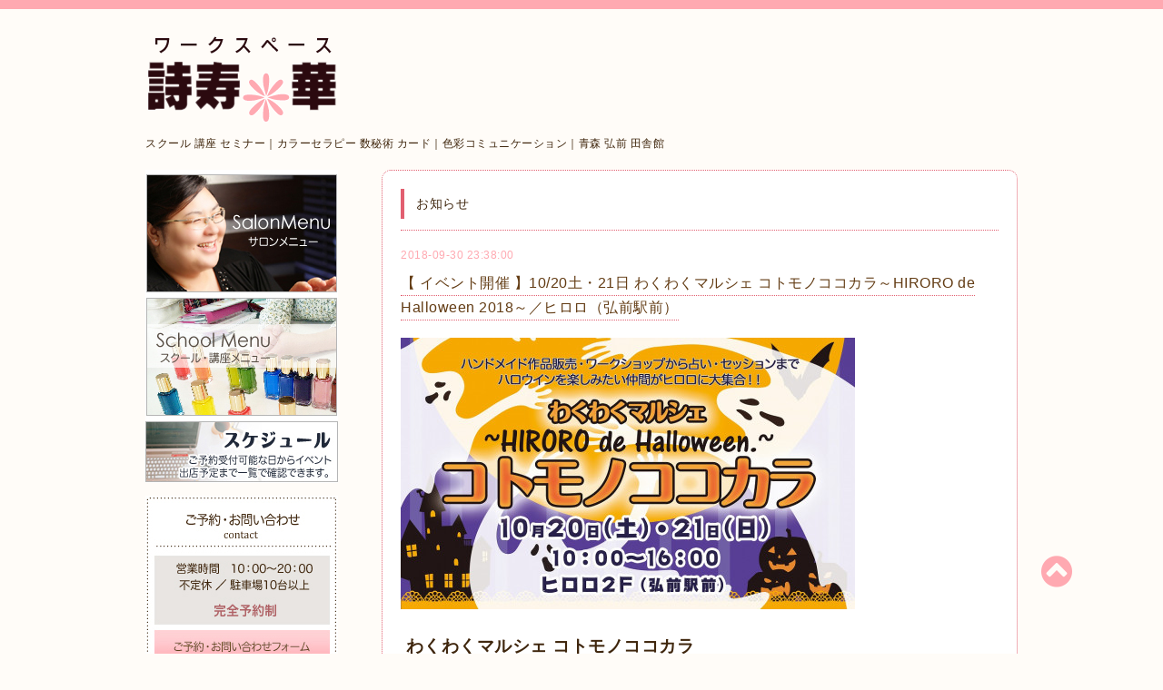

--- FILE ---
content_type: text/html; charset=utf-8
request_url: http://www.shizu-ka.net/info/2018-09
body_size: 15037
content:
<!DOCTYPE html PUBLIC "-//W3C//DTD XHTML 1.0 Transitional//EN" "http://www.w3.org/TR/xhtml1/DTD/xhtml1-transitional.dtd">
<html xmlns="http://www.w3.org/1999/xhtml" xml:lang="ja" lang="ja">

<head>
  <meta http-equiv="content-type" content="text/html; charset=utf-8" />
  <title>お知らせ &gt; 2018-09 - 色と暮らす豊かな毎日／ワークスペース詩寿華</title>
  <meta name="viewport" content="width=device-width, initial-scale=1, maximum-scale=1, user-scalable=yes" />
  <meta name="keywords" content="カラーセラピー,数秘術,青森市,弘前市,青森県,田舎館村,占い,パステルアート,オーラソーマ,TCカラーセラピー,スクール,傾聴,コミュニケーション,講師" />
  <meta name="description" content="お知らせ &gt; 2018-09 | スクール 講座 セミナー｜カラーセラピー 数秘術 カード｜色彩コミュニケーション｜青森 弘前 田舎館" />
  <meta property="og:title" content="色と暮らす豊かな毎日／ワークスペース詩寿華" />
  <meta property="og:image" content="https://cdn.goope.jp/19216/180202104440fjwm.png" />
  <meta property="og:site_name" content="色と暮らす豊かな毎日／ワークスペース詩寿華" />
  <meta http-equiv="content-style-type" content="text/css" />
  <meta http-equiv="content-script-type" content="text/javascript" />
  
  <link rel="alternate" type="application/rss+xml" title="色と暮らす豊かな毎日／ワークスペース詩寿華 / RSS" href="/feed.rss" />
  <link rel="stylesheet" type="text/css" href="/css/font-awesome/css/font-awesome.min.css" />
  <link rel="stylesheet" type="text/css" href="/style.css?643745-1644488628" />

  <script type="text/javascript" src="/assets/jquery/jquery-1.9.1.min.js"></script>
</head>
<body id="info">

<div id="wrapper">
  <div class="top_line"></div>

<div id="wrapper_inner">


  <!-- ヘッダー部分ここから // -->
  <div id="header" class="clearfix">
    <div class="site_title">
      <h1 class="site_logo fade">
        <a href="http://www.shizu-ka.net">
          <img src='//cdn.goope.jp/19216/180202104440fjwm.png' alt='色と暮らす豊かな毎日／ワークスペース詩寿華' />
        </a>
      </h1>
      <div class="site_description site_description_mobile">
        スクール 講座 セミナー｜カラーセラピー 数秘術 カード｜色彩コミュニケーション｜青森 弘前 田舎館
      </div>
    </div>

    <div class="tel_area clearfix">
      <div class="shop_title">
        <div class="tel_number shop_tel">
          <i class="fa fa-phone"></i> 080-6042-1138
        </div>
      </div>
    </div>
  </div>
  <!-- // ヘッダー部分ここまで -->

  <!-- コンテンツ部分ここから // -->
  <div id="contents" class="clearfix">

    <!-- // スマホナビゲーション部分ここから -->
    <script>
      $(function(){
        $(".accordion p").on("click", function() {
            $(this).next().slideToggle();
        });
      });
    </script>
    <ul class="accordion">
      <li class="navi_sp_li">
        <p class="navi_menu color_white">
          メニュー <i class="fa fa-chevron-down color_white"></i>
        </p>
        <ul class="navi_sp">
          
            <li class="font_14 border_bottom_navi clearfix">
              <a href="/"  class="footer_navi_top">
                <p class="navi_title">
                  トップページ
                </p>
                <p class="navi_chevron">
                  <i class="fa fa-chevron-right sp_navi_icon sub_color font_14"></i>
                </p>
              </a>
            </li>
          
            <li class="font_14 border_bottom_navi clearfix">
              <a href="/about"  class="footer_navi_about">
                <p class="navi_title">
                  サロン情報
                </p>
                <p class="navi_chevron">
                  <i class="fa fa-chevron-right sp_navi_icon sub_color font_14"></i>
                </p>
              </a>
            </li>
          
            <li class="font_14 border_bottom_navi clearfix">
              <a href="/staff"  class="footer_navi_staff">
                <p class="navi_title">
                  プロフィール
                </p>
                <p class="navi_chevron">
                  <i class="fa fa-chevron-right sp_navi_icon sub_color font_14"></i>
                </p>
              </a>
            </li>
          
            <li class="font_14 border_bottom_navi clearfix">
              <a href="/info"  class="footer_navi_info active">
                <p class="navi_title">
                  お知らせ
                </p>
                <p class="navi_chevron">
                  <i class="fa fa-chevron-right sp_navi_icon sub_color font_14"></i>
                </p>
              </a>
            </li>
          
            <li class="font_14 border_bottom_navi clearfix">
              <a href="/menu"  class="footer_navi_menu">
                <p class="navi_title">
                  セッションメニュー
                </p>
                <p class="navi_chevron">
                  <i class="fa fa-chevron-right sp_navi_icon sub_color font_14"></i>
                </p>
              </a>
            </li>
          
            <li class="font_14 border_bottom_navi clearfix">
              <a href="/free/school"  class="footer_navi_free free_153758">
                <p class="navi_title">
                  スクール・講座
                </p>
                <p class="navi_chevron">
                  <i class="fa fa-chevron-right sp_navi_icon sub_color font_14"></i>
                </p>
              </a>
            </li>
          
            <li class="font_14 border_bottom_navi clearfix">
              <a href="/free/schedule"  class="footer_navi_free free_153756">
                <p class="navi_title">
                  スケジュール
                </p>
                <p class="navi_chevron">
                  <i class="fa fa-chevron-right sp_navi_icon sub_color font_14"></i>
                </p>
              </a>
            </li>
          
            <li class="font_14 border_bottom_navi clearfix">
              <a href="/free/reserve-session"  class="footer_navi_free free_355494">
                <p class="navi_title">
                  ご予約方法 - セッション
                </p>
                <p class="navi_chevron">
                  <i class="fa fa-chevron-right sp_navi_icon sub_color font_14"></i>
                </p>
              </a>
            </li>
          
            <li class="font_14 border_bottom_navi clearfix">
              <a href="/free/map"  class="footer_navi_free free_41154">
                <p class="navi_title">
                  アクセス
                </p>
                <p class="navi_chevron">
                  <i class="fa fa-chevron-right sp_navi_icon sub_color font_14"></i>
                </p>
              </a>
            </li>
          
            <li class="font_14 border_bottom_navi clearfix">
              <a href="/contact"  class="footer_navi_contact">
                <p class="navi_title">
                  ご予約・お問合せ
                </p>
                <p class="navi_chevron">
                  <i class="fa fa-chevron-right sp_navi_icon sub_color font_14"></i>
                </p>
              </a>
            </li>
          
            <li class="font_14 border_bottom_navi clearfix">
              <a href="/free/cancelpolicy"  class="footer_navi_free free_355450">
                <p class="navi_title">
                  キャンセルポリシー
                </p>
                <p class="navi_chevron">
                  <i class="fa fa-chevron-right sp_navi_icon sub_color font_14"></i>
                </p>
              </a>
            </li>
          
            <li class="font_14 border_bottom_navi clearfix">
              <a href="/free/firststep-suhi"  class="footer_navi_free free_392625">
                <p class="navi_title">
                  はじめの一歩～数秘術
                </p>
                <p class="navi_chevron">
                  <i class="fa fa-chevron-right sp_navi_icon sub_color font_14"></i>
                </p>
              </a>
            </li>
          
            <li class="font_14 border_bottom_navi clearfix">
              <a href="/free/ctncourse"  class="footer_navi_free free_394244">
                <p class="navi_title">
                  セルフカラーセラピーノート講座
                </p>
                <p class="navi_chevron">
                  <i class="fa fa-chevron-right sp_navi_icon sub_color font_14"></i>
                </p>
              </a>
            </li>
          
            <li class="font_14 border_bottom_navi clearfix">
              <a href="/diary"  class="footer_navi_diary">
                <p class="navi_title">
                  ブログ
                </p>
                <p class="navi_chevron">
                  <i class="fa fa-chevron-right sp_navi_icon sub_color font_14"></i>
                </p>
              </a>
            </li>
          
        </ul>
      </li>
    </ul>
    <!-- // スマホナビゲーション部分ここまで -->

    <!-- メイン部分ここから -->
    <div id="main">

      


      
      <!----------------------------------------------

        ページ：インフォメーション

      ---------------------------------------------->

      <div class="info_area contents_box">
        <h2 class="page_title main_headline">
          お知らせ
        </h2>
        <p class="headline_border"></p>
        <div class="autopagerize_page_element">
          
          <div class="info mar_btm_30">
            <p class="info_date sub_color pad_btm_10">
              2018-09-30 23:38:00
            </p>
            <h4 class="info_title pad_btm_20">
              <span class="info_title_span border_bottom">
                <a href="/info/2254976" class="info_title_a">
                  【 イベント開催 】10/20土・21日 わくわくマルシェ コトモノココカラ～HIRORO de Halloween 2018～／ヒロロ（弘前駅前）
                </a>
              </span>
            </h4>
              <div class="info_text mar_btm_20">
                <p class="info_body">
                  <p><img alt="pt01-03.jpg" src="https://cdn.goope.jp/19216/181004212146-5bb605da799d1_l.jpg" /></p>
<p>&nbsp;</p>
<p>&nbsp;</p>
<p><strong><span style="font-size: 14pt;">&nbsp;わくわくマルシェ コトモノココカラ<br /><strong><span style="font-size: 14pt;">～HIRORO de Halloween 2018～</span></strong></span></strong></p>
<p><strong><span style="font-size: 14pt;"><strong><span style="font-size: 14pt;">&nbsp;</span></strong></span></strong></p>
<p>■ 10/20土・21日　10時～16時</p>
<p>■ ヒロロ2F 段ボール迷路隣（弘前駅前）</p>
<p>&nbsp;</p>
<p>クラフト作品販売・ワークショップから占い・セラピーまで<br />各日約20ブース集合！！</p>
<p>一緒にハロウィンを楽しみませんか？</p>
<p>&nbsp;</p>
<p><span style="font-size: 14pt;"><strong>出店者情報 -----</strong></span></p>
<p>&nbsp;</p>
<p><span style="color: #ff6600; font-size: 12pt;"><strong>■ Everyday Gift<span style="color: #000080;">　（20・21出店）</span></strong></span></p>
<p>フェルト・刺繍雑貨小物の販売</p>
<p><img alt="Everyday Gift01.jpg" src="https://cdn.goope.jp/19216/181004211954-5bb6056a563fb_m.jpg" /></p>
<p>&nbsp;</p>
<p>&nbsp;</p>
<p><span style="color: #ff6600;"><span style="font-size: 12pt;"><strong>■ leather hearts</strong><span style="color: #000080;"><strong>　（20・21出店）</strong></span></span></span></p>
<p>革製品販売・ワークショップ <br />ハロウィン仕様のキーホルダー製作ワークショップ他　金額500円から　時間は約15分</p>
<p>&nbsp;<img alt="leather hearts02.jpg" src="https://cdn.goope.jp/19216/181004211957-5bb6056d1312e_m.jpg" />&nbsp;<img alt="leather hearts01.jpg" src="https://cdn.goope.jp/19216/181004211956-5bb6056c5b981_m.jpg" /></p>
<p>&nbsp;</p>
<p>&nbsp;</p>
<p><span style="color: #ff6600;"><span style="font-size: 12pt;"><strong>■ Serendipity Art Works</strong><span style="color: #000080;"><strong>　（20・21出店）</strong></span></span></span></p>
<p>販売 ： 七宝焼きアクセサリー<br />ワークショップ ： カラフル手作り石鹸体験 金額；500~1000円（材料によります）<br />所要時間 ： 10~30分（作るものによります）</p>
<p><img alt="Serendipity Art ｗorks01.jpg" src="https://cdn.goope.jp/19216/181004212055-5bb605a73ce3c_m.jpg" /></p>
<p>&nbsp;</p>
<p>&nbsp;</p>
<p><span style="color: #ff6600;"><span style="font-size: 12pt;"><strong>■ tarot 猫目屋</strong><span style="color: #000080;"><strong>　（20・21出店）</strong></span></span></span></p>
<p>タロット占い　料金10分 1000円　30分 2000円</p>
<p><img alt="tarot 猫目01.jpg" src="https://cdn.goope.jp/19216/181004212059-5bb605ab5add3_m.jpg" /></p>
<p>&nbsp;</p>
<p>&nbsp;</p>
<p><span style="color: #ff6600;"><span style="font-size: 12pt;"><strong>■ 卯月苺飴</strong><span style="color: #000080;"><strong>　（20・21出店）</strong></span></span></span></p>
<p>和風レジンアクセサリー・季節限定アクセサリー</p>
<p><img alt="苺飴さん.jpg" src="https://cdn.goope.jp/19216/180906082132-5b9064fc8d8ef_m.jpg" /></p>
<p>&nbsp;</p>
<p>&nbsp;</p>
<p><span style="color: #ff6600;"><span style="font-size: 12pt;"><strong>■ こはる日和『ほんわか和み庵』</strong><span style="color: #000080;"><strong>　（20・21出店）</strong></span></span></span></p>
<p>大人だから楽しく自分らしく倖せに生きよう♪大人が元気なら♪子どもも元気♪自分流の『生きるカタチ』を知って人間関係も子育ても楽しくラクに♪あなたの笑顔人生応援します♪<br />☆販売<br />・和みカード完全オーダー10分500円から、メッセージカード、名前入りお礼お祝いカード200円からなど<br />・こぎん和小物他<br />☆ワークショップ<br />楽しく自分らしく倖せになる保けん室相談20分1,000円から<br />《必要に応じて、個性心理學、森の中など活用します》<br />・綿棒多面体☆作成15分500円から<br />・アロマタッチハンド（マッサージより少し弱め）15分500円、オイル付き1,000円</p>
<p><img alt="こはる日和ほんわか和み庵』01.jpg" src="https://cdn.goope.jp/19216/181004212106-5bb605b28cfdf_m.jpg" /></p>
<p>&nbsp;</p>
<p>&nbsp;</p>
<p><span style="color: #ff6600;"><span style="font-size: 12pt;"><strong>■ 食品雑貨屋 ぽんじ</strong><span style="color: #000080;"><strong>　（20・21出店）</strong></span></span></span></p>
<p>食品モチーフのアクセサリー、雑貨</p>
<p><img alt="ぽんじ02.jpg" src="https://cdn.goope.jp/19216/181004212104-5bb605b0b5e03_m.jpg" />&nbsp;<img alt="ぽんじ01.jpg" src="https://cdn.goope.jp/19216/181004212103-5bb605afe1f0e_m.jpg" /></p>
<p>&nbsp;</p>
<p><br /><span style="color: #ff6600;"><span style="font-size: 12pt;"><strong>■ スイーツデコ水城佐菜</strong><span style="color: #000080;"><strong>　（20・21出店）</strong></span></span></span></p>
<p>販売 スイーツデコ・さきおり・ビーズ等</p>
<p><img alt="スイーツデコ水城佐菜03.jpg" src="https://cdn.goope.jp/19216/181004212115-5bb605bb34358_m.jpg" />&nbsp;<img alt="スイーツデコ水城佐菜02.jpg" src="https://cdn.goope.jp/19216/181004212114-5bb605ba743f5_m.jpg" />　<img alt="スイーツデコ水城佐菜01.jpg" src="https://cdn.goope.jp/19216/181004212100-5bb605ac5fc7c_m.jpg" /></p>
<p>&nbsp;</p>
<p><br /><span style="color: #ff6600;"><span style="font-size: 12pt;"><strong>■ なのまっこ</strong><span style="color: #000080;"><strong>　（20・21出店）</strong></span></span></span></p>
<p>販売：プラバン、レジン、巻き玉など各種アクセサリー</p>
<p><img alt="なのまっこ01.jpg" src="https://cdn.goope.jp/19216/181004212116-5bb605bc4626f_m.jpg" /></p>
<p>&nbsp;</p>
<p><br /><span style="color: #ff6600;"><span style="font-size: 12pt;"><strong>■ ねんどのお花やさんHi*iROひいろ</strong><span style="color: #000080;"><strong>　（20・21出店）</strong></span></span></span></p>
<p>販売 ねんどのお花とハンドメイド雑貨<br />WS <br />Ａ.パンプキンモンブランのカードスタンド&nbsp; 800円&nbsp; 所要時間３０分<br />B.ハロウィンイロイロマグネット 300円 所要時間１５分<br />C．ジャックオーランタンのやじろべえ&nbsp; 500円 所要時間 20分</p>
<p><img alt="ねんどのお花やさん01.jpg" src="https://cdn.goope.jp/19216/181004212113-5bb605b9b6929_m.jpg" />&nbsp;<img alt="ねんどのお花やさん02.jpg" src="https://cdn.goope.jp/19216/181004212103-5bb605af20252_m.jpg" /></p>
<p>&nbsp;</p>
<p><br /><span style="color: #ff6600;"><span style="font-size: 12pt;"><strong>■ 和風雑貨 華日和</strong><span style="color: #000080;"><strong>　（20・21出店）</strong></span></span></span></p>
<p>【販売】レジン、つまみ細工、ビーズアクセサリー、ペーパークラフト<br />【体験】万華鏡作り 500円<br />ヘアアクセサリー（ヘアアクリップ 300円、リボンのヘアゴム 500円）</p>
<p><img alt="和風雑貨 華日和01.jpg" src="https://cdn.goope.jp/19216/181004211947-5bb60563c27cb_m.jpg" /></p>
<p><br /><span style="color: #ff6600;"><span style="font-size: 12pt;"><strong>■ ワークスペース詩寿華</strong><span style="color: #000080;"><strong>　（20・21出店）</strong></span></span></span></p>
<p>【体験】パステルアートを描こう！ 初級700円（ハガキサイズ）・中級900円（ハガキサイズ）・上級1200円（2Lサイズ）<br />◎ 初級向けお見本体験 ? ハガキサイズに描いていただきます　20分程度　700円（額付）<br />◎ 中級向けお見本体験 ? ハガキサイズに描いていただきます　30分程度　900円（額付）<br />◎上級向けお見本体験 ? 2Lサイズに描いていただきます　50分程度　1200円（額付）</p>
<p><img alt="BeautyPlus_20180924144517291_save.jpg" src="https://cdn.goope.jp/19216/181004211949-5bb60565b60b1_m.jpg" /></p>
<p>&nbsp;</p>
<p><br /><span style="color: #ff6600;"><span style="font-size: 12pt;"><strong>■ Butterfly Rose</strong><span style="color: #000080;"><strong>　（20出店）</strong></span></span></span></p>
<p>紙で作るかわいいバラのアクセサリー【ロザフィ】の販売とワークショップ。<br />ワークショップは500円～、20分</p>
<p><img alt="Butterfly Rose01.jpg" src="https://cdn.goope.jp/19216/181004212053-5bb605a541db7_m.jpg" /></p>
<p>&nbsp;</p>
<p>&nbsp;</p>
<p><span style="color: #ff6600;"><span style="font-size: 12pt;"><strong>■ Earth Lapis～アース・ラピス～</strong><span style="color: #000080;"><strong>　（20出店）</strong></span></span></span></p>
<p>TCカラーセラピー傾聴カウンセリング　20分 1000円<br />アロマクラフト作成(スプレーorクリーム)　各 1000円<br />アロマハンドマッサージ　500円</p>
<p><img alt="Earth Lapis01.jpg" src="https://cdn.goope.jp/19216/181004211955-5bb6056b82363_m.jpg" /></p>
<p>&nbsp;</p>
<p>&nbsp;</p>
<p><span style="color: #ff6600;"><span style="font-size: 12pt;"><strong>■ Gardengarden</strong><span style="color: #000080;"><strong>　（20出店）</strong></span></span></span></p>
<p>販売 けしごむはんこ、カラフルチャーム、こぎん刺しアクセサリー<br />ワークショップ ①けしごむはんこ押し放題??オリジナルバッグ作り 500円 ②カラフルペンダントハロウィンバージョン400円</p>
<p>&nbsp;<img alt="GARDEN05.jpg" src="https://cdn.goope.jp/19216/181004212003-5bb60573ca21c_m.jpg" /></p>
<p>&nbsp;</p>
<p><br /><span style="color: #ff6600; font-size: 12pt;"><strong>■&nbsp;プリムローズ</strong><span style="color: #000080;"><strong>　（20出店）</strong></span></span></p>
<p>販売:ビーズアクセサリー(主にストラップ、指輪、ピアスなど。場合によって叔母の樹脂粘土作品委託の可能性)</p>
<p><img alt="プリムローズ01.jpg" src="https://cdn.goope.jp/19216/181004212113-5bb605b904778_m.jpg" /></p>
<p>&nbsp;</p>
<p><br /><span style="color: #ff6600;"><span style="font-size: 12pt;"><strong>■ 桃福缶</strong><span style="color: #000080;"><strong>　（20出店）</strong></span></span></span></p>
<p>販売：手作り犬・猫服やグッツ<br />体験：マステで作ろう！コースター</p>
<p><img alt="桃02.jpg" src="https://cdn.goope.jp/19216/181004212052-5bb605a4882cc_m.jpg" />&nbsp;<img alt="桃001.jpg" src="https://cdn.goope.jp/19216/181004211953-5bb605692c634_m.jpg" /></p>
<p>&nbsp;</p>
<p>&nbsp;</p>
<p><span style="color: #ff6600;"><span style="font-size: 12pt;"><strong>■ まゆこ&amp;あやこ</strong><span style="color: #000080;"><strong>　（20出店）</strong></span></span></span></p>
<p>体験：ソウルサウンドライアー／頭カッサ 他<br />販売：サンキャッチャー・オリジナル商品販売</p>
<p><img alt="まゆこ&amp;あやこ01.jpg" src="https://cdn.goope.jp/19216/181004212105-5bb605b1b49a6_m.jpg" /></p>
<p>&nbsp;</p>
<p><span style="color: #ff6600;"><span style="font-size: 12pt;"><strong>■ ローズミルフィ青森</strong><span style="color: #000080;"><strong>　（20出店）</strong></span></span></span></p>
<p>ハーバリウムのワークショップ<br />金額 ７００円、１０００円、１５００円 <br />１本約３０分</p>
<p><img alt="ローズミルフィ青森01.jpg" src="https://cdn.goope.jp/19216/181004211947-5bb6056316776_m.jpg" /></p>
<p>&nbsp;</p>
<p><br /><span style="color: #ff6600;"><span style="font-size: 12pt;"><strong>■ maakey chaan</strong><span style="color: #000080;"><strong>　（21出店）</strong></span></span></span></p>
<p>販売　アクセサリー<br />ワークショップ　ヘアピン　￥800／ヘアゴム&nbsp; ￥1200&nbsp; <br />30分程で作業終わります。使用は24h後。</p>
<p><img alt="maakey chaan02.jpg" src="https://cdn.goope.jp/19216/181004212005-5bb6057500a53_m.jpg" />&nbsp;<img alt="maakey chaan01.jpg" src="https://cdn.goope.jp/19216/181004212001-5bb60571df993_m.jpg" /></p>
<p>&nbsp;</p>
<p>&nbsp;</p>
<p><span style="color: #ff6600;"><span style="font-size: 12pt;"><strong>■ mama sun Angels</strong><span style="color: #000080;"><strong>　（21出店）</strong></span></span></span></p>
<p>こぎんざし、アクセサリーの販売。<br />ＵＶレジンワークショップ。</p>
<p><img alt="mama sun Angels01.jpg" src="https://cdn.goope.jp/19216/181004212053-5bb605a5eb463_m.jpg" /></p>
<p>&nbsp;</p>
<p>&nbsp;</p>
<p><span style="color: #ff6600;"><span style="font-size: 12pt;"><strong>■ sora</strong><span style="color: #000080;"><strong>　（21出店）</strong></span></span></span></p>
<p>ハーバリウム ワークショップ　700円から&nbsp; 約15分<br />ハーバリウムボールペンワークショップ　1500円&nbsp;&nbsp; 約15分</p>
<p><img alt="sora02.jpg" src="https://cdn.goope.jp/19216/181004212057-5bb605a94c77c_m.jpg" />&nbsp;<img alt="sora01.jpg" src="https://cdn.goope.jp/19216/181004212056-5bb605a88802c_m.jpg" /></p>
<p>&nbsp;</p>
<p>&nbsp;</p>
<p><span style="color: #ff6600;"><span style="font-size: 12pt;"><strong>■ キセカエヤ</strong><span style="color: #000080;"><strong>　（21出店）</strong></span></span></span></p>
<p>ドールドレスデコ☆体験ワークショップ<br />リカちゃんサイズのシンプルドレスに、お好きなデコパーツをつけてあなただけのドレスをつくっちゃおう！ 1000円/20分～<br />シールやボンドを使うので３歳以上のお子様から楽しめます。<br />ハロウィンカラーのドールドレス、小物の販売もあります。</p>
<p><img alt="キセカエヤ01.jpg" src="https://cdn.goope.jp/19216/181004212101-5bb605ad1487f_m.jpg" /></p>
<p>&nbsp;</p>
<p>&nbsp;</p>
<p><span style="color: #ff6600;"><span style="font-size: 12pt;"><strong>■ てしごと ときたま</strong><span style="color: #000080;"><strong>　（21出店）</strong></span></span></span></p>
<p>販売：こぎん刺し小物、手織り小物<br />ワークショップ：こぎん刺しくるみボタンのブローチorヘアゴム 体験時間40分～ 1000円）</p>
<p><img alt="ときたまさん01.jpg" src="https://cdn.goope.jp/19216/181004212101-5bb605adb8cae_m.jpg" /></p>
<p>&nbsp;</p>
<p><span style="color: #003366;">&nbsp;</span></p>
<p><span style="color: #003366; font-size: 18pt;">10月20・21日はヒロロ2Fにてお待ちしております(*^^*)&nbsp;</span></p>
<p>&nbsp;</p>
<p><img alt="pt01-01.jpg" src="https://cdn.goope.jp/19216/181004212135-5bb605cf38107.jpg" /></p>
<p>&nbsp;</p>
<p><img alt="pt01-02.jpg" src="https://cdn.goope.jp/19216/181004212140-5bb605d41bae8.jpg" /></p>
                </p>
              </div>
              <div class="info_pic">
                <p class="info_photo mar_btm_30">
                  
                </p>
              </div>
          </div>
          
          <div class="info mar_btm_30">
            <p class="info_date sub_color pad_btm_10">
              2018-09-28 23:30:00
            </p>
            <h4 class="info_title pad_btm_20">
              <span class="info_title_span border_bottom">
                <a href="/info/2254972" class="info_title_a">
                  【 イベント出店】10/14日 ファヴォリ ド ランジュ ／ 秋田県大館市
                </a>
              </span>
            </h4>
              <div class="info_text mar_btm_20">
                <p class="info_body">
                  <p>&nbsp;</p>
<p style="margin: 0px; padding: 0px; color: #3f260d; font-family: 'ヒラギノ角ゴ Pro W3', 'Hiragino Kaku Gothic Pro', メイリオ, Meiryo, 'ＭＳ Ｐゴシック', sans-serif, Osaka‐等幅;"><strong><span style="font-size: 18pt;">favotis de I'ange～ファヴォリ ド ランジュ～</span></strong></p>
<p style="margin: 0px; padding: 0px; color: #3f260d; font-family: 'ヒラギノ角ゴ Pro W3', 'Hiragino Kaku Gothic Pro', メイリオ, Meiryo, 'ＭＳ Ｐゴシック', sans-serif, Osaka‐等幅;">&nbsp;</p>
<p style="margin: 0px; padding: 0px; color: #3f260d; font-family: 'ヒラギノ角ゴ Pro W3', 'Hiragino Kaku Gothic Pro', メイリオ, Meiryo, 'ＭＳ Ｐゴシック', sans-serif, Osaka‐等幅;">&nbsp;</p>
<p style="margin: 0px; padding: 0px; color: #3f260d; font-family: 'ヒラギノ角ゴ Pro W3', 'Hiragino Kaku Gothic Pro', メイリオ, Meiryo, 'ＭＳ Ｐゴシック', sans-serif, Osaka‐等幅;">▶ 10月14日日曜日 10時～16時</p>
<p style="margin: 0px; padding: 0px; color: #3f260d; font-family: 'ヒラギノ角ゴ Pro W3', 'Hiragino Kaku Gothic Pro', メイリオ, Meiryo, 'ＭＳ Ｐゴシック', sans-serif, Osaka‐等幅;">&nbsp;</p>
<p style="margin: 0px; padding: 0px; color: #3f260d; font-family: 'ヒラギノ角ゴ Pro W3', 'Hiragino Kaku Gothic Pro', メイリオ, Meiryo, 'ＭＳ Ｐゴシック', sans-serif, Osaka‐等幅;">▶ 大館市北地区コミュニティセンター 本館 多目的ホール（秋田県大館市）</p>
<p style="margin: 0px; padding: 0px; color: #3f260d; font-family: 'ヒラギノ角ゴ Pro W3', 'Hiragino Kaku Gothic Pro', メイリオ, Meiryo, 'ＭＳ Ｐゴシック', sans-serif, Osaka‐等幅;">&nbsp;</p>
<p style="margin: 0px; padding: 0px; color: #3f260d; font-family: 'ヒラギノ角ゴ Pro W3', 'Hiragino Kaku Gothic Pro', メイリオ, Meiryo, 'ＭＳ Ｐゴシック', sans-serif, Osaka‐等幅;">&nbsp;</p>
<p style="margin: 0px; padding: 0px; color: #3f260d; font-family: 'ヒラギノ角ゴ Pro W3', 'Hiragino Kaku Gothic Pro', メイリオ, Meiryo, 'ＭＳ Ｐゴシック', sans-serif, Osaka‐等幅;">&nbsp;</p>
<div class="text_exposed_root text_exposed" style="margin: 0px; padding: 0px; color: #3f260d; font-family: inherit; font-size: 12px; letter-spacing: 0.5px; display: inline;"><strong style="margin: 0px; padding: 0px;"><span class="text_exposed_show" style="margin: 0px; padding: 0px; display: inline; font-family: inherit; font-size: 14pt;">☆★☆ 出店メニュー ☆★☆</span></strong></div>
<p style="margin: 0px; padding: 0px; color: #3f260d; font-family: 'ヒラギノ角ゴ Pro W3', 'Hiragino Kaku Gothic Pro', メイリオ, Meiryo, 'ＭＳ Ｐゴシック', sans-serif, Osaka‐等幅;"><span style="font-family: 'ヒラギノ丸ゴ pro w4', 'hiragino maru gothic pro', hg丸ｺﾞｼｯｸm-pro, verdana, osaka, sans-serif; font-size: 12px; letter-spacing: 0.5px;">&nbsp;</span></p>
<div class="text_exposed_root text_exposed" style="margin: 0px; padding: 0px; color: #3f260d; font-family: inherit; font-size: 12px; letter-spacing: 0.5px; display: inline;"><span class="text_exposed_show" style="margin: 0px; padding: 0px; display: inline; font-family: inherit;"></span></div>
<div class="text_exposed_root text_exposed" style="margin: 0px; padding: 0px; color: #3f260d; font-family: inherit; font-size: 12px; letter-spacing: 0.5px; display: inline;"><span class="text_exposed_show" style="margin: 0px; padding: 0px; display: inline; font-family: inherit;"></span><span class="text_exposed_show" style="margin: 0px; padding: 0px; display: inline; font-family: inherit;"><br style="margin: 0px; padding: 0px;" /><strong style="margin: 0px; padding: 0px;">▶ 《 パステルアート体験 》ハガキサイズ 600円</strong></span></div>
<p style="margin: 0px; padding: 0px; color: #3f260d; font-family: 'ヒラギノ角ゴ Pro W3', 'Hiragino Kaku Gothic Pro', メイリオ, Meiryo, 'ＭＳ Ｐゴシック', sans-serif, Osaka‐等幅;"><span style="font-family: 'ヒラギノ丸ゴ pro w4', 'hiragino maru gothic pro', hg丸ｺﾞｼｯｸm-pro, verdana, osaka, sans-serif; font-size: 12px; letter-spacing: 0.5px;"></span><span style="font-family: 'ヒラギノ丸ゴ pro w4', 'hiragino maru gothic pro', hg丸ｺﾞｼｯｸm-pro, verdana, osaka, sans-serif; font-size: 12px; letter-spacing: 0.5px;">&nbsp;</span></p>
<div class="text_exposed_root text_exposed" style="margin: 0px; padding: 0px; color: #3f260d; font-family: inherit; font-size: 12px; letter-spacing: 0.5px; display: inline;"><span class="text_exposed_show" style="margin: 0px; padding: 0px; display: inline; font-family: inherit;"></span></div>
<div class="text_exposed_root text_exposed" style="margin: 0px; padding: 0px; color: #3f260d; font-family: inherit; font-size: 12px; letter-spacing: 0.5px; display: inline;"><span class="text_exposed_show" style="margin: 0px; padding: 0px; display: inline; font-family: inherit;"></span></div>
<div class="text_exposed_root text_exposed" style="margin: 0px; padding: 0px; color: #3f260d; font-family: inherit; font-size: 12px; letter-spacing: 0.5px; display: inline;"><span class="text_exposed_show" style="margin: 0px; padding: 0px; display: inline; font-family: inherit;">数種類のお見本を準備してお待ちしております。</span></div>
<p style="margin: 0px; padding: 0px; color: #3f260d; font-family: 'ヒラギノ角ゴ Pro W3', 'Hiragino Kaku Gothic Pro', メイリオ, Meiryo, 'ＭＳ Ｐゴシック', sans-serif, Osaka‐等幅;"><span style="font-family: 'ヒラギノ丸ゴ pro w4', 'hiragino maru gothic pro', hg丸ｺﾞｼｯｸm-pro, verdana, osaka, sans-serif; font-size: 12px; letter-spacing: 0.5px;"></span><span style="font-family: 'ヒラギノ丸ゴ pro w4', 'hiragino maru gothic pro', hg丸ｺﾞｼｯｸm-pro, verdana, osaka, sans-serif; font-size: 12px; letter-spacing: 0.5px;"></span><span style="font-family: 'ヒラギノ丸ゴ pro w4', 'hiragino maru gothic pro', hg丸ｺﾞｼｯｸm-pro, verdana, osaka, sans-serif; font-size: 12px; letter-spacing: 0.5px;">&nbsp;</span></p>
<div class="text_exposed_root text_exposed" style="margin: 0px; padding: 0px; color: #3f260d; font-family: inherit; font-size: 12px; letter-spacing: 0.5px; display: inline;"><span class="text_exposed_show" style="margin: 0px; padding: 0px; display: inline; font-family: inherit;"></span></div>
<div class="text_exposed_root text_exposed" style="margin: 0px; padding: 0px; color: #3f260d; font-family: inherit; font-size: 12px; letter-spacing: 0.5px; display: inline;"><span class="text_exposed_show" style="margin: 0px; padding: 0px; display: inline; font-family: inherit;"></span></div>
<div class="text_exposed_root text_exposed" style="margin: 0px; padding: 0px; color: #3f260d; font-family: inherit; font-size: 12px; letter-spacing: 0.5px; display: inline;"><span class="text_exposed_show" style="margin: 0px; padding: 0px; display: inline; font-family: inherit;">ハロウィン・紅葉・コスモスなど</span></div>
<div class="text_exposed_root text_exposed" style="margin: 0px; padding: 0px; color: #3f260d; font-family: inherit; font-size: 12px; letter-spacing: 0.5px; display: inline;"><span style="font-family: 'ヒラギノ丸ゴ pro w4', 'hiragino maru gothic pro', hg丸ｺﾞｼｯｸm-pro, verdana, osaka, sans-serif; font-size: 12px; letter-spacing: 0.5px;"></span></div>
<div class="text_exposed_root text_exposed" style="margin: 0px; padding: 0px; color: #3f260d; font-family: inherit; font-size: 12px; letter-spacing: 0.5px; display: inline;"><span style="font-family: 'ヒラギノ丸ゴ pro w4', 'hiragino maru gothic pro', hg丸ｺﾞｼｯｸm-pro, verdana, osaka, sans-serif; font-size: 12px; letter-spacing: 0.5px;"></span></div>
<div class="text_exposed_root text_exposed" style="margin: 0px; padding: 0px; color: #3f260d; font-family: inherit; font-size: 12px; letter-spacing: 0.5px; display: inline;"><span style="font-family: 'ヒラギノ丸ゴ pro w4', 'hiragino maru gothic pro', hg丸ｺﾞｼｯｸm-pro, verdana, osaka, sans-serif; font-size: 12px; letter-spacing: 0.5px;"></span></div>
<div class="text_exposed_root text_exposed" style="margin: 0px; padding: 0px; color: #3f260d; font-family: inherit; font-size: 12px; letter-spacing: 0.5px; display: inline;"><span style="font-family: 'ヒラギノ丸ゴ pro w4', 'hiragino maru gothic pro', hg丸ｺﾞｼｯｸm-pro, verdana, osaka, sans-serif; font-size: 12px; letter-spacing: 0.5px;">&nbsp;</span></div>
<div class="text_exposed_root text_exposed" style="margin: 0px; padding: 0px; color: #3f260d; font-family: inherit; font-size: 12px; letter-spacing: 0.5px; display: inline;"><span class="text_exposed_show" style="margin: 0px; padding: 0px; display: inline; font-family: inherit;"></span></div>
<div class="text_exposed_root text_exposed" style="margin: 0px; padding: 0px; color: #3f260d; font-family: inherit; font-size: 12px; letter-spacing: 0.5px; display: inline;"><span class="text_exposed_show" style="margin: 0px; padding: 0px; display: inline; font-family: inherit;"></span></div>
<div class="text_exposed_root text_exposed" style="margin: 0px; padding: 0px; color: #3f260d; font-family: inherit; font-size: 12px; letter-spacing: 0.5px; display: inline;"><span class="text_exposed_show" style="margin: 0px; padding: 0px; display: inline; font-family: inherit;"><img width="250" height="334" style="margin: 0px; padding: 0px; border: none; vertical-align: middle; max-width: 100%;" alt="42404606_1062662690525266_22616047945252864_n.jpg" src="https://cdn.goope.jp/19216/181002232508-5bb37fc4bf71d.jpg" /></span></div>
<p style="margin: 0px; padding: 0px; color: #3f260d; font-family: 'ヒラギノ角ゴ Pro W3', 'Hiragino Kaku Gothic Pro', メイリオ, Meiryo, 'ＭＳ Ｐゴシック', sans-serif, Osaka‐等幅;"><span style="font-family: 'ヒラギノ丸ゴ pro w4', 'hiragino maru gothic pro', hg丸ｺﾞｼｯｸm-pro, verdana, osaka, sans-serif; font-size: 12px; letter-spacing: 0.5px;"></span><span style="font-family: 'ヒラギノ丸ゴ pro w4', 'hiragino maru gothic pro', hg丸ｺﾞｼｯｸm-pro, verdana, osaka, sans-serif; font-size: 12px; letter-spacing: 0.5px;"></span><span style="font-family: 'ヒラギノ丸ゴ pro w4', 'hiragino maru gothic pro', hg丸ｺﾞｼｯｸm-pro, verdana, osaka, sans-serif; font-size: 12px; letter-spacing: 0.5px;">&nbsp;</span></p>
<div class="text_exposed_root text_exposed" style="margin: 0px; padding: 0px; color: #3f260d; font-family: inherit; font-size: 12px; letter-spacing: 0.5px; display: inline;"><span class="text_exposed_show" style="margin: 0px; padding: 0px; display: inline; font-family: inherit;"></span></div>
<div class="text_exposed_root text_exposed" style="margin: 0px; padding: 0px; color: #3f260d; font-family: inherit; font-size: 12px; letter-spacing: 0.5px; display: inline;"><span class="text_exposed_show" style="margin: 0px; padding: 0px; display: inline; font-family: inherit;"></span></div>
<div class="text_exposed_root text_exposed" style="margin: 0px; padding: 0px; color: #3f260d; font-family: inherit; font-size: 12px; letter-spacing: 0.5px; display: inline;"><span class="text_exposed_show" style="margin: 0px; padding: 0px; display: inline; font-family: inherit;"></span></div>
<div class="text_exposed_root text_exposed" style="margin: 0px; padding: 0px; color: #3f260d; font-family: inherit; font-size: 12px; letter-spacing: 0.5px; display: inline;"><span class="text_exposed_show" style="margin: 0px; padding: 0px; display: inline; font-family: inherit;"><br style="margin: 0px; padding: 0px;" /><strong style="margin: 0px; padding: 0px;">▶ 《 曼荼羅アート体験 》ハガキサイズ：800円 ／ 正方形：1000円</strong></span></div>
<p style="margin: 0px; padding: 0px; color: #3f260d; font-family: 'ヒラギノ角ゴ Pro W3', 'Hiragino Kaku Gothic Pro', メイリオ, Meiryo, 'ＭＳ Ｐゴシック', sans-serif, Osaka‐等幅;">&nbsp;</p>
<p style="margin: 0px; padding: 0px; color: #3f260d; font-family: 'ヒラギノ丸ゴ pro w4', 'hiragino maru gothic pro', hg丸ｺﾞｼｯｸm-pro, verdana, osaka, sans-serif; font-size: 12px; letter-spacing: 0.5px;"><img style="margin: 0px; padding: 0px; border: none; vertical-align: middle; max-width: 100%;" alt="1383577747673.jpg" src="https://cdn.goope.jp/19216/180314172246-5aa8dbd691605_m.jpg" /></p>
<p style="margin: 0px; padding: 0px; color: #3f260d; font-family: 'ヒラギノ角ゴ Pro W3', 'Hiragino Kaku Gothic Pro', メイリオ, Meiryo, 'ＭＳ Ｐゴシック', sans-serif, Osaka‐等幅;">&nbsp;</p>
<p><img alt="f01.jpg" src="https://cdn.goope.jp/19216/181003095134-5bb41296d0585.jpg" /></p>
<p>&nbsp;</p>
<p><img alt="f02.jpg" src="https://cdn.goope.jp/19216/181003095138-5bb4129aa3d2f.jpg" /></p>
<p>&nbsp;</p>
<p>&nbsp;</p>
<p>&nbsp;</p>
<p>&nbsp;</p>
<p>&nbsp;</p>
<p>会場にてお待ちしております(#^.^#)</p>
<p>&nbsp;</p>
                </p>
              </div>
              <div class="info_pic">
                <p class="info_photo mar_btm_30">
                  
                </p>
              </div>
          </div>
          
          <div class="info mar_btm_30">
            <p class="info_date sub_color pad_btm_10">
              2018-09-28 23:01:00
            </p>
            <h4 class="info_title pad_btm_20">
              <span class="info_title_span border_bottom">
                <a href="/info/2254957" class="info_title_a">
                  【 イベント出店】10/11・18木 ヒロロdeサンサーラ／ ヒロロ（弘前市）
                </a>
              </span>
            </h4>
              <div class="info_text mar_btm_20">
                <p class="info_body">
                  <p>&nbsp;</p>
<div id="id_5bb37bdf8830e7779350276" class="text_exposed_root text_exposed" style="display: inline; font-family: inherit;">寒さが少しずつ重なる季節となりました。<br /><span style="font-family: inherit;">店頭にはハロウィングッツも並び、10月の足音が聞こえ</span><wbr /><span class="word_break" style="display: inline-block; font-family: inherit;"></span>始めている月末(#^^#)<br /><br /><span style="font-family: inherit;">10月のヒロロdeサンサーラの出店メンバーが決定しま</span><wbr /><span class="word_break" style="display: inline-block; font-family: inherit;"></span>したので、お知らせします☆<br /><span class="text_exposed_show" style="display: inline; font-family: inherit;"><br /><span style="font-family: inherit;">木曜日、お時間ありましたら、ぜひお立ち寄りください(</span><wbr /><span class="word_break" style="display: inline-block; font-family: inherit;"></span>^^)ヒロロでお待ちしております♪</span></div>
<div class="text_exposed_root text_exposed" style="display: inline; font-family: inherit;"><span class="text_exposed_show" style="display: inline; font-family: inherit;"></span></div>
<div class="text_exposed_root text_exposed" style="display: inline; font-family: inherit;"><span class="text_exposed_show" style="display: inline; font-family: inherit;"></span></div>
<div class="text_exposed_root text_exposed" style="display: inline; font-family: inherit;"><span class="text_exposed_show" style="display: inline; font-family: inherit;"></span></div>
<div class="text_exposed_root text_exposed" style="display: inline; font-family: inherit;"><span class="text_exposed_show" style="display: inline; font-family: inherit;"></span></div>
<div class="text_exposed_root text_exposed" style="display: inline; font-family: inherit;"><span class="text_exposed_show" style="display: inline; font-family: inherit;"><br /><br /><span style="font-size: 14pt;">短時間～プチプライス～いろいろ体験できる</span><br /><strong><span style="font-size: 14pt;">【 ヒロロdeサンサーラ 】</span></strong><br /><span style="font-size: 14pt;">≪ 毎週木曜日　10：30～15：30 ≫</span><br /><span style="font-size: 14pt;">4階エスカレーター前にて開催中</span></span></div>
<div class="text_exposed_root text_exposed" style="display: inline; font-family: inherit;"><span class="text_exposed_show" style="display: inline; font-family: inherit;"></span></div>
<div class="text_exposed_root text_exposed" style="display: inline; font-family: inherit;"><span class="text_exposed_show" style="display: inline; font-family: inherit;"></span></div>
<div class="text_exposed_root text_exposed" style="display: inline; font-family: inherit;"><span class="text_exposed_show" style="display: inline; font-family: inherit;"></span></div>
<div class="text_exposed_root text_exposed" style="display: inline; font-family: inherit;"><span class="text_exposed_show" style="display: inline; font-family: inherit;">11月は　4・11・18・25日です★</span></div>
<div class="text_exposed_root text_exposed" style="display: inline; font-family: inherit;"><span class="text_exposed_show" style="display: inline; font-family: inherit;"><br /><br /><br />＝・＝・＝・＝ </span></div>
<div class="text_exposed_root text_exposed" style="display: inline; font-family: inherit;"><span class="text_exposed_show" style="display: inline; font-family: inherit;"></span></div>
<div class="text_exposed_root text_exposed" style="display: inline; font-family: inherit;"><strong><span class="text_exposed_show" style="display: inline; font-family: inherit; font-size: 14pt;">ワークスペース詩寿華の出店は</span></strong></div>
<div class="text_exposed_root text_exposed" style="display: inline; font-family: inherit;"><strong><span class="text_exposed_show" style="display: inline; font-family: inherit; font-size: 14pt;"></span></strong></div>
<div class="text_exposed_root text_exposed" style="display: inline; font-family: inherit;"><strong><span class="text_exposed_show" style="display: inline; font-family: inherit; font-size: 14pt;">10月</span></strong><strong><span class="text_exposed_show" style="display: inline; font-family: inherit; font-size: 14pt;">11・18日</span></strong></div>
<div class="text_exposed_root text_exposed" style="display: inline; font-family: inherit;"><strong><span class="text_exposed_show" style="display: inline; font-family: inherit; font-size: 14pt;"></span></strong></div>
<div class="text_exposed_root text_exposed" style="display: inline; font-family: inherit;"><strong><span class="text_exposed_show" style="display: inline; font-family: inherit; font-size: 14pt;">の出店となります</span></strong></div>
<div class="text_exposed_root text_exposed" style="display: inline; font-family: inherit;"><span class="text_exposed_show" style="display: inline; font-family: inherit;"></span></div>
<div class="text_exposed_root text_exposed" style="display: inline; font-family: inherit;"><span class="text_exposed_show" style="display: inline; font-family: inherit;">＝・＝・＝・＝<br /></span></div>
<div class="text_exposed_root text_exposed" style="display: inline; font-family: inherit;"><span class="text_exposed_show" style="display: inline; font-family: inherit;"></span></div>
<div class="text_exposed_root text_exposed" style="display: inline; font-family: inherit;"><span class="text_exposed_show" style="display: inline; font-family: inherit;"></span></div>
<div class="text_exposed_root text_exposed" style="display: inline; font-family: inherit;"><strong><span class="text_exposed_show" style="display: inline; font-family: inherit; font-size: 14pt;">☆★☆ 出店メニュー ☆★☆</span></strong></div>
<div class="text_exposed_root text_exposed" style="display: inline; font-family: inherit;"><span class="text_exposed_show" style="display: inline; font-family: inherit;"></span></div>
<div class="text_exposed_root text_exposed" style="display: inline; font-family: inherit;"><span class="text_exposed_show" style="display: inline; font-family: inherit;"></span><span class="text_exposed_show" style="display: inline; font-family: inherit;"><br /><strong>▶ 《 パステルアート体験 》ハガキサイズ 600円</strong></span></div>
<div class="text_exposed_root text_exposed" style="display: inline; font-family: inherit;"><span class="text_exposed_show" style="display: inline; font-family: inherit;"></span></div>
<div class="text_exposed_root text_exposed" style="display: inline; font-family: inherit;"><span class="text_exposed_show" style="display: inline; font-family: inherit;"></span></div>
<div class="text_exposed_root text_exposed" style="display: inline; font-family: inherit;"><span class="text_exposed_show" style="display: inline; font-family: inherit;">数種類のお見本を準備してお待ちしております。</span></div>
<div class="text_exposed_root text_exposed" style="display: inline; font-family: inherit;"><span class="text_exposed_show" style="display: inline; font-family: inherit;"></span></div>
<div class="text_exposed_root text_exposed" style="display: inline; font-family: inherit;"><span class="text_exposed_show" style="display: inline; font-family: inherit;"></span></div>
<div class="text_exposed_root text_exposed" style="display: inline; font-family: inherit;"><span class="text_exposed_show" style="display: inline; font-family: inherit;">ハロウィン・紅葉・コスモスなど</span></div>
<div class="text_exposed_root text_exposed" style="display: inline; font-family: inherit;"><span class="text_exposed_show" style="display: inline; font-family: inherit;"></span></div>
<div class="text_exposed_root text_exposed" style="display: inline; font-family: inherit;"><span class="text_exposed_show" style="display: inline; font-family: inherit;"></span></div>
<div class="text_exposed_root text_exposed" style="display: inline; font-family: inherit;"><span class="text_exposed_show" style="display: inline; font-family: inherit;"><img src="https://cdn.goope.jp/19216/181002232508-5bb37fc4bf71d.jpg" alt="42404606_1062662690525266_22616047945252864_n.jpg" width="250" height="334" /></span></div>
<div class="text_exposed_root text_exposed" style="display: inline; font-family: inherit;"><span class="text_exposed_show" style="display: inline; font-family: inherit;"></span></div>
<div class="text_exposed_root text_exposed" style="display: inline; font-family: inherit;"><span class="text_exposed_show" style="display: inline; font-family: inherit;"></span></div>
<div class="text_exposed_root text_exposed" style="display: inline; font-family: inherit;"><span class="text_exposed_show" style="display: inline; font-family: inherit;"></span></div>
<div class="text_exposed_root text_exposed" style="display: inline; font-family: inherit;"><span class="text_exposed_show" style="display: inline; font-family: inherit;"><br /><strong>▶ 《 曼荼羅アート体験 》ハガキサイズ：800円 ／ 正方形：1000円</strong></span></div>
<p><img src="https://cdn.goope.jp/19216/180314172246-5aa8dbd691605_m.jpg" alt="1383577747673.jpg" /></p>
<p>&nbsp;</p>
<p>他の出店メンバー(#^.^#)&darr;&darr;&darr;</p>
<p><img src="https://cdn.goope.jp/19216/181002230921-5bb37c117cfe7.jpg" alt="42647519_1861014190655034_1682262733346570240_o.jpg" width="950" height="497" /></p>
<p>&nbsp;</p>
<p>★ Tarot猫目屋<br />《タロット占い》10分 1000円～<br /><a href="https://www.facebook.com/necomeya080808/" rel="nofollow" style="color: #365899; cursor: pointer; font-family: inherit;"><span style="font-family: inherit;">https://www.facebook.com/</span><wbr /><span class="word_break" style="display: inline-block; font-family: inherit;"></span>necomeya080808/</a><br /><br />★ プリムローズ<br />《8の字編みの指輪体験講習》<br />500～1000円以内　所要時間は30～45分程度<br /><br />★アロマリズミー<br />《アロマで体調チェック＆アドバイス》 500円<br /><span style="font-family: inherit;">本物の香りの癒しを体験してみませんか？！その時々で選</span><wbr /><span class="word_break" style="display: inline-block; font-family: inherit;"></span><span style="font-family: inherit;">ぶ香りが違ったりして、アナタの心身が欲しい香りを決め</span><wbr /><span class="word_break" style="display: inline-block; font-family: inherit;"></span>てくれます(アロマで体調チェック)。<br /><br />★ しあわせ星占い<br />《しあわせ星占い》20分1000円 《相性占い》20分1500円<br /><span style="font-family: inherit;">星からのメッセージに耳を傾けてみませんか？あなただけ</span><wbr /><span class="word_break" style="display: inline-block; font-family: inherit;"></span>の物語をお伝えします。<br /><span style="font-family: inherit;">email　ofiice.bldg.woodvill</span><wbr /><span class="word_break" style="display: inline-block; font-family: inherit;"></span>age253@gmail.com<br />facebook　<a href="https://www.facebook.com/Serendipity-Hall-1741188872852980/" rel="nofollow" style="color: #365899; cursor: pointer; font-family: inherit;"><span style="font-family: inherit;">https://www.facebook.com/</span><wbr /><span class="word_break" style="display: inline-block; font-family: inherit;"></span><span style="font-family: inherit;">Serendipity-Hall-1741188872</span><wbr /><span class="word_break" style="display: inline-block; font-family: inherit;"></span>852980/</a><br /><br />★ プリザーブドフラワーsora<br />《ハーバリウム体験》 約30分 1000円～<br /><a href="https://www.facebook.com/sora.pri.flower/" rel="nofollow" style="color: #365899; cursor: pointer; font-family: inherit;"><span style="font-family: inherit;">https://www.facebook.com/</span><wbr /><span class="word_break" style="display: inline-block; font-family: inherit;"></span>sora.pri.flower/</a><br /><br />★ こはる日和ほんわか和み庵<br />《個性心理學体験セッション》15分1,000円<br /><span style="font-family: inherit;">《こころを見つける体験セッション》10?15分500</span><wbr /><span class="word_break" style="display: inline-block; font-family: inherit;"></span>円（モニター価格）<br /><span style="font-family: inherit;">販売：メッセージカード1枚200円、他、名前入りお礼</span><wbr /><span class="word_break" style="display: inline-block; font-family: inherit;"></span>ハガキなど（150円?）<br /><br />★ 辰沙<br /><span style="font-family: inherit;">オラクルカードとパワーストーン等を使い、複合的に占い</span><wbr /><span class="word_break" style="display: inline-block; font-family: inherit;"></span>ます<br />15分 1000円</p>
<p>&nbsp;</p>
<p>&nbsp;</p>
<p><span style="color: #ff6600;"><strong><span style="font-size: 14pt;">木曜日はヒロロへGo！！</span></strong></span></p>
<p><span style="color: #ff6600;"><strong><span style="font-size: 14pt;">会場にてお待ちしております( *&acute;艸｀)</span></strong></span></p>
<p>&nbsp;</p>
<p>&nbsp;</p>
<p>&nbsp;</p>
                </p>
              </div>
              <div class="info_pic">
                <p class="info_photo mar_btm_30">
                  
                </p>
              </div>
          </div>
          
          <div class="info mar_btm_30">
            <p class="info_date sub_color pad_btm_10">
              2018-09-27 21:25:00
            </p>
            <h4 class="info_title pad_btm_20">
              <span class="info_title_span border_bottom">
                <a href="/info/2254802" class="info_title_a">
                  【 イベント出店 】10/8月祝 オリオリハロウィンフェスタ（青森市）
                </a>
              </span>
            </h4>
              <div class="info_text mar_btm_20">
                <p class="info_body">
                  <p>&nbsp;</p>
<p><strong><span style="font-size: 14pt;">オリオリ ハロウィンフェスタ</span></strong></p>
<p><strong><span style="font-size: 14pt;"><img alt="o13.jpg" src="https://cdn.goope.jp/19216/181003095144-5bb412a077841_l.jpg" /></span></strong></p>
<p>&nbsp;</p>
<p>DAY＆TIME ： 10月8日（月・祝） 10時～16時</p>
<p>SPACE ： KITTO PARK　青森県青森市柳川1丁目2-63</p>
<p>HP ： <a href="https://kitto-park.com/" target="_blank">https://kitto-park.com/</a></p>
<p><img alt="41647001_284793502351924_1424419564346671104_n.jpg" src="https://cdn.goope.jp/19216/181002212324-5bb3633cd0c2f.jpg" /></p>
<p>&nbsp;</p>
<p>【 ワークスペース詩寿華 メニュー 】</p>
<p><strong><span style="font-size: 14pt;">■ 三位一体セッション</span></strong></p>
<p>数秘術・色彩心理・神託で、あなたのRoots（ルーツ：根っこ）とRoute（ルート：行く道）を探っていきます。</p>
<p>&nbsp;</p>
<p>あなたのモヤモヤを晴らすためのセッションです。</p>
<p>健康運や金運などのお話ではありません。</p>
<p>幸せだと感じることができる道を共に探ります。</p>
<p>&nbsp;</p>
<p>▶ 料金：ショート20分 2000円 ／ 通常 50分 4000円</p>
<p>&nbsp;</p>
<p><img alt="40590805_236243073708526_5154306822189875200_n.jpg" src="https://cdn.goope.jp/19216/181002213635-5bb366532c8d5_l.jpg" /></p>
<p>&nbsp;</p>
<p>&nbsp;</p>
<p><span style="color: #ff6600;"><strong><span style="font-size: 14pt;">すんばらしい皆さんが一緒に出店されます(#^^#)</span></strong></span></p>
<p>&nbsp;</p>
<p><img alt="o11.jpg" src="https://cdn.goope.jp/19216/181003095158-5bb412ae27f6c.jpg" /><img alt="o10.jpg" src="https://cdn.goope.jp/19216/181003095156-5bb412acd731c.jpg" /><img alt="o09.jpg" src="https://cdn.goope.jp/19216/181003095155-5bb412ab7f664.jpg" /><img alt="o08.jpg" src="https://cdn.goope.jp/19216/181003095154-5bb412aa317d4.jpg" /><img alt="o07.jpg" src="https://cdn.goope.jp/19216/181003095152-5bb412a8b0709.jpg" /><img alt="o06.jpg" src="https://cdn.goope.jp/19216/181003095151-5bb412a77fe19.jpg" /><img alt="o05.jpg" src="https://cdn.goope.jp/19216/181003095150-5bb412a6223bf.jpg" /><img alt="o02.jpg" src="https://cdn.goope.jp/19216/181003095145-5bb412a1c7edf.jpg" /><img alt="o03.jpg" src="https://cdn.goope.jp/19216/181003095147-5bb412a39b36c.jpg" /><img alt="o04.jpg" src="https://cdn.goope.jp/19216/181003095148-5bb412a4b1d6c.jpg" /><img alt="o01.jpg" src="https://cdn.goope.jp/19216/181003095140-5bb4129c97fd5.jpg" /><img alt="o12.jpg" src="https://cdn.goope.jp/19216/181003095159-5bb412af6d240.jpg" /></p>
<p>&nbsp;</p>
<p>&nbsp;</p>
<p>開催されるスペースも、とっても素敵でおしゃれ( *&acute;艸｀)</p>
<p><img alt="40393531_1895119590793646_486289893903826944_n.jpg" src="https://cdn.goope.jp/19216/181002214152-5bb36790a8859_l.jpg" /></p>
<p>&nbsp;</p>
<p>建物入ってすぐ左の階段をのぼり（木造の雰囲気のある階段☆）</p>
<p>&nbsp;</p>
<p><img alt="40368607_298376134280046_491418651790934016_n.jpg" src="https://cdn.goope.jp/19216/181002214208-5bb367a0d6ea3_l.jpg" /></p>
<p>&nbsp;</p>
<p>広がる素敵空間(#^^#)</p>
<p>&nbsp;</p>
<p><img alt="40439223_228780727798680_6578139702593847296_n.jpg" src="https://cdn.goope.jp/19216/181002214222-5bb367ae23d3c_l.jpg" /></p>
<p>&nbsp;</p>
<p>ぜひ、ご来場いただいて、体感していただきたいです♪</p>
<p>&nbsp;</p>
<p><img width="550" height="778" alt="41745332_281728895992792_1096344896849051648_n.jpg" src="https://cdn.goope.jp/19216/181002212331-5bb363435837d.jpg" /></p>
<p>&nbsp;</p>
<p><span style="font-size: 14pt;"><strong>8日、会場にてお待ちしております(^^♪</strong></span></p>
<p>&nbsp;</p>
<p>&nbsp;</p>
                </p>
              </div>
              <div class="info_pic">
                <p class="info_photo mar_btm_30">
                  
                </p>
              </div>
          </div>
          
          <div class="info mar_btm_30">
            <p class="info_date sub_color pad_btm_10">
              2018-09-26 21:05:00
            </p>
            <h4 class="info_title pad_btm_20">
              <span class="info_title_span border_bottom">
                <a href="/info/2254775" class="info_title_a">
                  【 イベント出店 】10/7日 中央市民センターまつり（青森市）
                </a>
              </span>
            </h4>
              <div class="info_text mar_btm_20">
                <p class="info_body">
                  <p><img src="https://cdn.goope.jp/19216/181002210930-5bb35ffaefeea_l.jpg" alt="42835118_1979456678799809_7060923923931594752_n.png" /></p>
<p>&nbsp;</p>
<p>&nbsp;</p>
<p><strong>中央市民センター</strong>：〒030-0813 青森県青森市松原１丁目６&minus;１５　<a href="https://www.google.co.jp/maps/place/%E4%B8%AD%E5%A4%AE%E5%B8%82%E6%B0%91%E3%82%BB%E3%83%B3%E3%82%BF%E3%83%BC/@40.8207231,140.7586706,17z/data=!3m1!4b1!4m5!3m4!1s0x5f9b9e55f749f049:0x63a26fcef80c3911!8m2!3d40.8207231!4d140.7608593" target="_blank">MAP</a></p>
<p>&nbsp;</p>
<p style="margin: 0px; padding: 0px; color: #3f260d; font-family: 'ヒラギノ丸ゴ pro w4', 'hiragino maru gothic pro', hg丸ｺﾞｼｯｸm-pro, verdana, osaka, sans-serif; font-size: 12px; letter-spacing: 0.5px;">【 ワークスペース詩寿華 出店メニュー 】</p>
<p style="margin: 0px; padding: 0px; color: #3f260d; font-family: 'ヒラギノ丸ゴ pro w4', 'hiragino maru gothic pro', hg丸ｺﾞｼｯｸm-pro, verdana, osaka, sans-serif; font-size: 12px; letter-spacing: 0.5px;"><br style="margin: 0px; padding: 0px;" /><span style="font-size: 14pt;"><strong style="margin: 0px; padding: 0px;">サンキャッチャーづくり体験</strong></span></p>
<p style="margin: 0px; padding: 0px; color: #3f260d; font-family: 'ヒラギノ丸ゴ pro w4', 'hiragino maru gothic pro', hg丸ｺﾞｼｯｸm-pro, verdana, osaka, sans-serif; font-size: 12px; letter-spacing: 0.5px;">&nbsp;</p>
<p style="margin: 0px; padding: 0px; color: #3f260d; font-family: 'ヒラギノ丸ゴ pro w4', 'hiragino maru gothic pro', hg丸ｺﾞｼｯｸm-pro, verdana, osaka, sans-serif; font-size: 12px; letter-spacing: 0.5px;">&nbsp;<img src="https://cdn.goope.jp/19216/181002190103-5bb341dfde0b8.jpg" alt="サンキャッチャー.jpg" width="450" height="450" style="margin: 0px; padding: 0px; border: none; vertical-align: middle; max-width: 100%;" /></p>
<p style="margin: 0px; padding: 0px; color: #3f260d; font-family: 'ヒラギノ丸ゴ pro w4', 'hiragino maru gothic pro', hg丸ｺﾞｼｯｸm-pro, verdana, osaka, sans-serif; font-size: 12px; letter-spacing: 0.5px;">&nbsp;</p>
<p style="margin: 0px; padding: 0px; color: #3f260d; font-family: 'ヒラギノ丸ゴ pro w4', 'hiragino maru gothic pro', hg丸ｺﾞｼｯｸm-pro, verdana, osaka, sans-serif; font-size: 12px; letter-spacing: 0.5px;">所要時間 ： 20～30分</p>
<p style="margin: 0px; padding: 0px; color: #3f260d; font-family: 'ヒラギノ丸ゴ pro w4', 'hiragino maru gothic pro', hg丸ｺﾞｼｯｸm-pro, verdana, osaka, sans-serif; font-size: 12px; letter-spacing: 0.5px;">料金 ： 長さ40cm（ビーズ範囲30cm：ビーズ30個以上）＋30mmトップ　<span style="font-size: 12pt; color: #000080;">1500円</span></p>
<p style="margin: 0px; padding: 0px; color: #3f260d; font-family: 'ヒラギノ丸ゴ pro w4', 'hiragino maru gothic pro', hg丸ｺﾞｼｯｸm-pro, verdana, osaka, sans-serif; font-size: 12px; letter-spacing: 0.5px;">&nbsp;</p>
<p style="margin: 0px; padding: 0px; color: #3f260d; font-family: 'ヒラギノ丸ゴ pro w4', 'hiragino maru gothic pro', hg丸ｺﾞｼｯｸm-pro, verdana, osaka, sans-serif; font-size: 12px; letter-spacing: 0.5px;">&nbsp;</p>
<p style="margin: 0px; padding: 0px; color: #3f260d; font-family: 'ヒラギノ丸ゴ pro w4', 'hiragino maru gothic pro', hg丸ｺﾞｼｯｸm-pro, verdana, osaka, sans-serif; font-size: 12px; letter-spacing: 0.5px;"><span style="margin: 0px; padding: 0px; color: #000080;"><strong style="margin: 0px; padding: 0px;"><span style="margin: 0px; padding: 0px; text-decoration-line: underline; font-size: 12pt;">ワークスペース詩寿華は10月7日日曜日のみの出店となります(^^♪</span></strong></span></p>
<p style="margin: 0px; padding: 0px; color: #3f260d; font-family: 'ヒラギノ丸ゴ pro w4', 'hiragino maru gothic pro', hg丸ｺﾞｼｯｸm-pro, verdana, osaka, sans-serif; font-size: 12px; letter-spacing: 0.5px;">&nbsp;</p>
<p style="margin: 0px; padding: 0px; color: #3f260d; font-family: 'ヒラギノ丸ゴ pro w4', 'hiragino maru gothic pro', hg丸ｺﾞｼｯｸm-pro, verdana, osaka, sans-serif; font-size: 12px; letter-spacing: 0.5px;">&nbsp;</p>
<p style="margin: 0px; padding: 0px; color: #3f260d; font-family: 'ヒラギノ丸ゴ pro w4', 'hiragino maru gothic pro', hg丸ｺﾞｼｯｸm-pro, verdana, osaka, sans-serif; font-size: 12px; letter-spacing: 0.5px;">&nbsp;</p>
<p style="margin: 0px; padding: 0px; color: #3f260d; font-family: 'ヒラギノ丸ゴ pro w4', 'hiragino maru gothic pro', hg丸ｺﾞｼｯｸm-pro, verdana, osaka, sans-serif; font-size: 12px; letter-spacing: 0.5px;">他にもたっくさんの出店者さんがいらっしゃいます</p>
<p style="margin: 0px; padding: 0px; color: #3f260d; font-family: 'ヒラギノ丸ゴ pro w4', 'hiragino maru gothic pro', hg丸ｺﾞｼｯｸm-pro, verdana, osaka, sans-serif; font-size: 12px; letter-spacing: 0.5px;">ぜひぜひ、遊びにいらしてください(#^^#)</p>
<p style="margin: 0px; padding: 0px; color: #3f260d; font-family: 'ヒラギノ丸ゴ pro w4', 'hiragino maru gothic pro', hg丸ｺﾞｼｯｸm-pro, verdana, osaka, sans-serif; font-size: 12px; letter-spacing: 0.5px;">&nbsp;</p>
<p style="margin: 0px; padding: 0px; color: #3f260d; font-family: 'ヒラギノ丸ゴ pro w4', 'hiragino maru gothic pro', hg丸ｺﾞｼｯｸm-pro, verdana, osaka, sans-serif; font-size: 12px; letter-spacing: 0.5px;"><span style="font-size: 18pt;"><strong>会場にてお待ちしております( *&acute;艸｀)</strong></span></p>
<p>&nbsp;</p>
<p>&nbsp;</p>
<p>&nbsp;</p>
                </p>
              </div>
              <div class="info_pic">
                <p class="info_photo mar_btm_30">
                  
                </p>
              </div>
          </div>
          
        </div>
      </div>
      


      


      


      

      


      


      

      

      

      
        <div class="autopagerize_insert_before"></div>
        <div class="pager">
           <a href="/info/2018-09" class='chk'>1</a> <a href="/info/2018-09/page/2">2</a> <a href="/info/2018-09/page/2" class='next' rel='next'>&#187;</a>
        </div>
      

    </div>
    <!-- // メイン部分ここまで -->


    <!--サイド要素ここから // -->
    <div id="side">
<!-- ★★★★★★★★★★★★★★★★★★★★★★★★★★// -->
<!-- オリジナル★サイド 画像スクールメニュー// -->
<!-- サロンメニュー// -->
<a href="http://www.shizu-ka.net/menu"><img src="https://cdn.goope.jp/19216/180203084711-5a74f87fa2f46.jpg" alt="サロンメニュー02.jpg" /></a>
<br>
<!-- スクールメニュー// -->
<a href="http://www.shizu-ka.net/free/school"><img src="https://cdn.goope.jp/19216/180205150029-5a77f2fda8430.jpg" alt="サロンメニュー02.jpg" /></a>
<br>
<!-- スケジュール// -->
<a href="http://www.shizu-ka.net/free/schedule"target="_blank"><img src="https://cdn.goope.jp/19216/180203084710-5a74f87e78ed5.jpg" alt="スケジュール02.jpg" /></a>
<br>
<br>
<!-- ご予約・問い合わせ// -->
<img src="https://cdn.goope.jp/19216/180203080303-5a74ee27ac82a.jpg" alt="予問01.jpg" />
<br>
<a href="http://www.shizu-ka.net/contact"><img src="https://cdn.goope.jp/19216/180203080332-5a74ee44a6bdc.jpg" alt="予問02.jpg" /></a>
<br>
<img src="https://cdn.goope.jp/19216/180203080400-5a74ee607838e.jpg" alt="予問03.jpg" />
<br>
<!-- ペイパル// -->
<a href="http://www.shizu-ka.net/info/3248165"target="_blank"><img src="https://cdn.goope.jp/19216/200419114256-5e9bbab009b4e.jpg" alt="paypal.jpg" /></a>
<br>
<br>
<br>
<!-- スクールタイトル// -->
<img src="https://cdn.goope.jp/19216/180201220823-5a7311474b5d7_m.jpg" alt="講座スクールタイトル.jpg" />
<br>
<!-- RYBリーディング// -->
<a href="http://www.shizu-ka.net/free/ryb-reading"target="_blank"><img src="https://cdn.goope.jp/19216/180201215645-5a730e8d95de0_m.jpg" alt="004-02.jpg" /></a>
<br>
<!-- RYBパーソナル// -->
<a href="http://www.shizu-ka.net/free/ryb-personal"target="_blank"><img src="https://cdn.goope.jp/19216/180201215644-5a730e8c4e069_m.jpg" alt="003-02.jpg" /></a>
<br>
<!-- TCカラーセラピー// -->
<a href="http://www.shizu-ka.net/free/tccolor"target="_blank"><img src="https://cdn.goope.jp/19216/180201213537-5a7309998bbc5_m.jpg" alt="002-02.jpg" /></a>
<br>
<!-- ヴィジョン// -->
<a href="http://www.shizu-ka.net/free/visionspiral"target="_blank"><img src="https://cdn.goope.jp/19216/180201213536-5a730998e071e_m.jpg" alt="006-02.jpg" /></a>
<br>
<!-- 公式勉強会// -->
<a href="http://www.shizu-ka.net/free/tckousiki"target="_blank"><img src="https://cdn.goope.jp/19216/180201213546-5a7309a2bf1cf_m.jpg" alt="011-02.jpg" /></a>
<!-- アソシエーションカード// -->
<a href="http://www.shizu-ka.net/free/associationcard"target="_blank"><img src="https://cdn.goope.jp/19216/180831085815-5b8884979ff4e_m.jpg" alt="012-02.jpg" /></a>
<br>
<!-- 色育// -->
<a href="http://www.shizu-ka.net/free/iroiku"target="_blank"><img src="https://cdn.goope.jp/19216/180201213548-5a7309a45778f_m.jpg" alt="008-02.jpg" /></a>
<br>
<!-- パステル// -->
<a href="http://www.shizu-ka.net/free/nagomi"target="_blank"><img src="https://cdn.goope.jp/19216/180201213544-5a7309a08d8c6_m.jpg" alt="009-02.jpg" /></a>
<br>
<!-- パワーピアス// -->
<a href="http://www.shizu-ka.net/free/powerpierce"target="_blank"><img src="https://cdn.goope.jp/19216/180201213542-5a73099edc5b4_m.jpg" alt="010-02.jpg" /></a>
<br>
<br>

      <!-- ナビゲーション部分ここから // -->
      <div id="navi" class="mar_btm_10 border_radius border_solid">
        <ul class="navi_ul">
          
          <li class="border_bottom font_14">
            <a href="/"  class="navi_top">
              <i class="fa fa-chevron-right navi_pc sub_color"></i>トップページ
            </a>
              
          </li>
          
          <li class="border_bottom font_14">
            <a href="/about"  class="navi_about">
              <i class="fa fa-chevron-right navi_pc sub_color"></i>サロン情報
            </a>
              
          </li>
          
          <li class="border_bottom font_14">
            <a href="/staff"  class="navi_staff">
              <i class="fa fa-chevron-right navi_pc sub_color"></i>プロフィール
            </a>
              
          </li>
          
          <li class="border_bottom font_14">
            <a href="/info"  class="navi_info active">
              <i class="fa fa-chevron-right navi_pc sub_color"></i>お知らせ
            </a>
              <ul class="sub_navi">
<li><a href='/info/2021-11'>2021-11（5）</a></li>
<li><a href='/info/2021-09'>2021-09（2）</a></li>
<li><a href='/info/2021-03'>2021-03（2）</a></li>
<li><a href='/info/2021-02'>2021-02（2）</a></li>
<li><a href='/info/2021-01'>2021-01（6）</a></li>
<li><a href='/info/2020-12'>2020-12（5）</a></li>
<li><a href='/info/2020-10'>2020-10（2）</a></li>
<li><a href='/info/2020-09'>2020-09（4）</a></li>
<li><a href='/info/2020-08'>2020-08（2）</a></li>
<li><a href='/info/2020-07'>2020-07（2）</a></li>
<li><a href='/info/2020-05'>2020-05（1）</a></li>
<li><a href='/info/2020-04'>2020-04（6）</a></li>
<li><a href='/info/2020-03'>2020-03（4）</a></li>
<li><a href='/info/2020-02'>2020-02（5）</a></li>
<li><a href='/info/2020-01'>2020-01（7）</a></li>
<li><a href='/info/2019-11'>2019-11（4）</a></li>
<li><a href='/info/2019-10'>2019-10（1）</a></li>
<li><a href='/info/2019-09'>2019-09（5）</a></li>
<li><a href='/info/2019-06'>2019-06（4）</a></li>
<li><a href='/info/2019-05'>2019-05（2）</a></li>
<li><a href='/info/2019-04'>2019-04（9）</a></li>
<li><a href='/info/2019-03'>2019-03（10）</a></li>
<li><a href='/info/2019-02'>2019-02（4）</a></li>
<li><a href='/info/2019-01'>2019-01（2）</a></li>
<li><a href='/info/2018-12'>2018-12（11）</a></li>
<li><a href='/info/2018-11'>2018-11（7）</a></li>
<li><a href='/info/2018-10'>2018-10（4）</a></li>
<li><a href='/info/2018-09' class='active'>2018-09（7）</a></li>
<li><a href='/info/2018-08'>2018-08（15）</a></li>
<li><a href='/info/2018-07'>2018-07（2）</a></li>
<li><a href='/info/2018-06'>2018-06（10）</a></li>
<li><a href='/info/2018-05'>2018-05（9）</a></li>
<li><a href='/info/2018-04'>2018-04（10）</a></li>
<li><a href='/info/2018-03'>2018-03（7）</a></li>
<li><a href='/info/2018-02'>2018-02（12）</a></li>
<li><a href='/info/2018-01'>2018-01（1）</a></li>
</ul>

          </li>
          
          <li class="border_bottom font_14">
            <a href="/menu"  class="navi_menu">
              <i class="fa fa-chevron-right navi_pc sub_color"></i>セッションメニュー
            </a>
              
          </li>
          
          <li class="border_bottom font_14">
            <a href="/free/school"  class="navi_free free_153758">
              <i class="fa fa-chevron-right navi_pc sub_color"></i>スクール・講座
            </a>
              
          </li>
          
          <li class="border_bottom font_14">
            <a href="/free/schedule"  class="navi_free free_153756">
              <i class="fa fa-chevron-right navi_pc sub_color"></i>スケジュール
            </a>
              
          </li>
          
          <li class="border_bottom font_14">
            <a href="/free/reserve-session"  class="navi_free free_355494">
              <i class="fa fa-chevron-right navi_pc sub_color"></i>ご予約方法 - セッション
            </a>
              
          </li>
          
          <li class="border_bottom font_14">
            <a href="/free/map"  class="navi_free free_41154">
              <i class="fa fa-chevron-right navi_pc sub_color"></i>アクセス
            </a>
              
          </li>
          
          <li class="border_bottom font_14">
            <a href="/contact"  class="navi_contact">
              <i class="fa fa-chevron-right navi_pc sub_color"></i>ご予約・お問合せ
            </a>
              
          </li>
          
          <li class="border_bottom font_14">
            <a href="/free/cancelpolicy"  class="navi_free free_355450">
              <i class="fa fa-chevron-right navi_pc sub_color"></i>キャンセルポリシー
            </a>
              
          </li>
          
          <li class="border_bottom font_14">
            <a href="/free/firststep-suhi"  class="navi_free free_392625">
              <i class="fa fa-chevron-right navi_pc sub_color"></i>はじめの一歩～数秘術
            </a>
              
          </li>
          
          <li class="border_bottom font_14">
            <a href="/free/ctncourse"  class="navi_free free_394244">
              <i class="fa fa-chevron-right navi_pc sub_color"></i>セルフカラーセラピーノート講座
            </a>
              
          </li>
          
          <li class="border_bottom font_14">
            <a href="/diary"  class="navi_diary">
              <i class="fa fa-chevron-right navi_pc sub_color"></i>ブログ
            </a>
              
          </li>
          
        </ul>
      </div>
      <!-- // ナビゲーション部分ここまで -->

      <!-- サイドバー部分ここから // -->
      <div id="sidebar">

<!-- ナビゲーションパーツここから // -->
      <div id="navi_parts_area">
        <div id="navi_parts">
<div class="navi_parts_detail">
<a href="http://shizu-ka.net/colorlab.aomori/" target="_blank"><img src="//cdn.goope.jp/19216/180316204820-5aabaf04d5b25.jpg" alt="色のチカラで元気！青森｜ColorLab.Aomoriカラーラブ青森｜田村静香" /></a>
</div>
<div class="navi_parts_detail">
<a href="http://shizu-ka.net/blog/" target="_blank"><img src="//cdn.goope.jp/19216/180402143635-5ac1c16318d58.jpg" alt="ワークスペース詩寿華ブログ" /></a>
</div>
<div class="navi_parts_detail">
<a href="http://www.shizu-ka.net/photo" target="_blank"><img src="//cdn.goope.jp/19216/180316205617-5aabb0e11f697.jpg" alt="ワークスペース詩寿華｜ギャラリー" /></a>
</div>
<div class="navi_parts_detail">
<a href="http://www.shizu-ka.net/free/contact"><img src="//cdn.goope.jp/19216/180203120912-5a7527d85dd72.jpg" alt="ご依頼承ります。" /></a>
</div>
<div class="navi_parts_detail">
<a href="https://lin.ee/ofcad40"><img height="36" border="0" src="https://scdn.line-apps.com/n/line_add_friends/btn/ja.png"></a>
</div>
</div>
<div id="social_widgets">
<div  id="widget_facebook_like" class="social_widget">
<div style="text-align:left;padding-bottom:10px;">
<iframe src="//www.facebook.com/plugins/like.php?href=http%3A%2F%2Fwww.shizu-ka.net&amp;width&amp;layout=button_count&amp;action=like&amp;show_faces=false&amp;share=true&amp;height=21&amp;appId=837439917751931" scrolling="no" frameborder="0" style="border:none; overflow:hidden; height:21px;" allowTransparency="true"></iframe>
</div>
</div>
<div id="widget_line_share" class="social_widget">
<div class="line-it-button" data-lang="ja" data-type="share-a" data-ver="3" data-url="http://www.shizu-ka.net" data-color="default" data-size="small" style="display: none;"></div>
<script src="https://www.line-website.com/social-plugins/js/thirdparty/loader.min.js" async="async" defer="defer"></script>
</div>
<div id="widget_facebook_follow" class="social_widget social_widget_facebook_likebox">
<div style="text-align:left;padding-bottom:10px;">
  <iframe src="https://www.facebook.com/plugins/page.php?href=https%3A%2F%2Fwww.facebook.com%2F132434036881474&tabs&width=340&height=70&small_header=true&adapt_container_width=true&hide_cover=true&show_facepile=false&appId" width="340" height="70" style="border:none;overflow:hidden;width:100%;" scrolling="no" frameborder="0" allowTransparency="true"></iframe>
</div>
</div>

</div>

      </div>
      <!-- // ナビゲーションパーツここまで -->

        <!-- カレンダーエッセイここから // -->
        <div class="today_area sidebar mar_btm_10 today_area_smartphone border_radius border_dotted">
          <div class="today_title font_14 border_bottom mar_btm_20 pad_btm_10">
            <i class="fa fa-circle side_title font_10 main_color"></i>色のある暮らし
          </div>
          
        </div>
        <!-- // カレンダーエッセイここまで -->

        <!-- カウンター部分ここから // -->
        <div class="counter_area sidebar mar_btm_10 counter_area_smartphone border_radius border_dotted">
          <div class="counter_title font_14 border_bottom mar_btm_20 pad_btm_10">
            <i class="fa fa-circle side_title font_10 main_color"></i>カウンター
          </div>
          <div class="counter_today">
            Today&nbsp;:&nbsp;<span class="num">233</span>
          </div>
          <div class="counter_yesterday">
            Yesterday&nbsp;:&nbsp;<span class="num">112</span>
          </div>
          <div class="counter_total">
            Total&nbsp;:&nbsp;<span class="num">1635726</span>
          </div>
        </div>
        <!-- // カウンター部分ここまで -->

        <!-- QRコード部分ここから // -->
        <div class="qr_area sidebar mar_btm_10 qr_area_smartphone border_radius border_dotted">
          <div class="qr_title font_14 border_bottom mar_btm_20 pad_btm_10">
            <i class="fa fa-circle side_title font_10 main_color"></i>携帯サイト
          </div>
          <div class="qr_img">
            <img src="//r.goope.jp/qr/ws-shizuka"width="100" height="100" />
          </div>
        </div>
        <!-- // QRコード部分ここまで -->
      </div>
      <!-- // サイドバー部分ここまで -->

      
    </div>
    <!-- // サイド要素ここまで -->

  </div>
  <!-- // コンテンツ部分ここまで -->


  <!-- // トップへ戻る部分ここから -->
  <script>
    $(function() {
      var $pagetop = $('.totop_button');
      $(window).scroll(function () {
        if ($(this).scrollTop() > 100) {
          $pagetop.css('visibility', 'visible');
        }
        else {
          $pagetop.css('visibility', 'hidden');
        }
      });
      $pagetop.click(function () {
        $('body, html').animate({ scrollTop: 0 }, 500);
        return false;
      });
    });
  </script>

  <div id="totop_btn" class="fade">
    <a href="#header">
      <i class="fa fa-chevron-circle-up sub_color totop_button"></i>
    </a>
  </div>
  <!-- // トップへ戻る部分ここまで -->


</div><!-- // wrapper_innerここまで -->

<!-- フッター部分ここから // -->
<div id="footer">
  <div id="footer_inner">
    <div id="totop_btn_sp" class="center mar_btm_20 totop_button fade">
      <a href="#header"><i class="fa fa-chevron-circle-up color_white totop_button"></i></a>
    </div>
    <div class="shop_title_footer clearfix center">
      <div class="shop_info_footer">
        <h1 class="site_logo_footer fade">
          <a href="http://www.shizu-ka.net" class="site_logo_small">
            <img src='//cdn.goope.jp/19216/180202104440fjwm.png' alt='色と暮らす豊かな毎日／ワークスペース詩寿華' />
          </a>
        </h1>
      </div>
      <div class="shop_name_sp font_14 center color_white">
        <span>
          色と暮らす豊かな毎日／ワークスペース詩寿華
        </span>
      </div>
      <div class="shop_tel font_14 center color_white">
        <span class="color_white">
          <i class="fa fa-phone"></i> 080-6042-1138
        </span>
      </div>
    </div>

    <!-- // フッターナビ部分ここから -->
    <div class="navi_footer mar_btm_20">
      <ul class="navi_inner clearfix">
        
        <li>
          <a href="/"  class="footer_navi_top fade">
            <span class="color_white">
              <i class="fa fa-chevron-right navi_icon_footer sub_color"></i>トップページ
            </span>
          </a>
        </li>
        
        <li>
          <a href="/about"  class="footer_navi_about fade">
            <span class="color_white">
              <i class="fa fa-chevron-right navi_icon_footer sub_color"></i>サロン情報
            </span>
          </a>
        </li>
        
        <li>
          <a href="/staff"  class="footer_navi_staff fade">
            <span class="color_white">
              <i class="fa fa-chevron-right navi_icon_footer sub_color"></i>プロフィール
            </span>
          </a>
        </li>
        
        <li>
          <a href="/info"  class="footer_navi_info active fade">
            <span class="color_white">
              <i class="fa fa-chevron-right navi_icon_footer sub_color"></i>お知らせ
            </span>
          </a>
        </li>
        
        <li>
          <a href="/menu"  class="footer_navi_menu fade">
            <span class="color_white">
              <i class="fa fa-chevron-right navi_icon_footer sub_color"></i>セッションメニュー
            </span>
          </a>
        </li>
        
        <li>
          <a href="/free/school"  class="footer_navi_free free_153758 fade">
            <span class="color_white">
              <i class="fa fa-chevron-right navi_icon_footer sub_color"></i>スクール・講座
            </span>
          </a>
        </li>
        
        <li>
          <a href="/free/schedule"  class="footer_navi_free free_153756 fade">
            <span class="color_white">
              <i class="fa fa-chevron-right navi_icon_footer sub_color"></i>スケジュール
            </span>
          </a>
        </li>
        
        <li>
          <a href="/free/reserve-session"  class="footer_navi_free free_355494 fade">
            <span class="color_white">
              <i class="fa fa-chevron-right navi_icon_footer sub_color"></i>ご予約方法 - セッション
            </span>
          </a>
        </li>
        
        <li>
          <a href="/free/map"  class="footer_navi_free free_41154 fade">
            <span class="color_white">
              <i class="fa fa-chevron-right navi_icon_footer sub_color"></i>アクセス
            </span>
          </a>
        </li>
        
        <li>
          <a href="/contact"  class="footer_navi_contact fade">
            <span class="color_white">
              <i class="fa fa-chevron-right navi_icon_footer sub_color"></i>ご予約・お問合せ
            </span>
          </a>
        </li>
        
        <li>
          <a href="/free/cancelpolicy"  class="footer_navi_free free_355450 fade">
            <span class="color_white">
              <i class="fa fa-chevron-right navi_icon_footer sub_color"></i>キャンセルポリシー
            </span>
          </a>
        </li>
        
        <li>
          <a href="/free/firststep-suhi"  class="footer_navi_free free_392625 fade">
            <span class="color_white">
              <i class="fa fa-chevron-right navi_icon_footer sub_color"></i>はじめの一歩～数秘術
            </span>
          </a>
        </li>
        
        <li>
          <a href="/free/ctncourse"  class="footer_navi_free free_394244 fade">
            <span class="color_white">
              <i class="fa fa-chevron-right navi_icon_footer sub_color"></i>セルフカラーセラピーノート講座
            </span>
          </a>
        </li>
        
        <li>
          <a href="/diary"  class="footer_navi_diary fade">
            <span class="color_white">
              <i class="fa fa-chevron-right navi_icon_footer sub_color"></i>ブログ
            </span>
          </a>
        </li>
        
      </ul>
    </div>
    <!-- // フッターナビ部分ここまで -->

    <div class="footer_social_wrap">
      
      <a href="https://twitter.com/ws_shizuka" target="_blank">
        <span class="icon-twitter color_white"></span>
      </a>
      
      
      <a href="https://www.facebook.com/132434036881474" target="_blank">
        <span class="icon-facebook color_white"></span>
      </a>
      
      
      <a href="https://www.instagram.com/ws.shizuka/" target="_blank">
        <span class="icon-instagram color_white"></span>
      </a>
      
    </div>

    <div class="copy_powered center color_white">
      <div class="copyright copyright_smartphone">
        &copy;2026 <a href="http://www.shizu-ka.net">ワークスペース詩寿華</a>. All Rights Reserved.
      </div>
      <div class="powered powered_smartphone">
        Powered by <a href="https://goope.jp/">グーペ</a> / <a href="https://admin.goope.jp/">Admin</a>
      </div>
      <div class="shop_rss">
        <a href="/feed.rss"><i class="fa fa-rss-square color_white"></i></a>
      </div>
    </div>

    <br class="clear" />

  </div><!-- // footer_inner -->
</div>
<!-- // フッター部分ここまで -->

</div><!-- // wrapperここまで -->

  <script type="text/javascript" src="/js/lib/jquery.clipsquareimage.js"></script>
  <script type="text/javascript" src="/js/tooltip.js"></script>
  <script type="text/javascript" src="/assets/responsiveslides/responsiveslides.min.js"></script>
  <script type="text/javascript" src="/assets/colorbox/jquery.colorbox-min.js"></script>

  <script>
      $(function() {
          //thickbox
          $('#main').find('.thickbox').colorbox({
              rel: 'thickbox',
              maxWidth: '98%'
          });

          // RSS表示制御
          if($('.copyright').css('display') == 'block') {
              $('.copyright').css('display', 'inline-block');
          }
          if($('.shop_rss').css('display') == 'block') {
              $('.shop_rss').css('display', 'inline-block');
          }
          if($('.powered').css('display') == 'block') {
              $('.powered').css('display', 'inline-block');
          }

          //welcomeエリアのサブ画像を登録します。
          $('<img>').appendTo('.welcome_area_photo').attr('src' , 'img/blank.gif');
          $('.welcome_area_photo img').addClass('border_radius');

          //サブ画像が登録されてない場合、画像エリアを削除。
          if($('.welcome_area_photo img').attr('src') == 'img/blank.gif') {
              $('.welcome_area_photo img').css('display', 'none');
          }
      });

      $(window).on('load resize', function() {
          // 電話番号表示制御
          if (window.matchMedia('(max-width: 1000px)').matches) {
              if ($('.shop_tel').css('display') === 'block') {
                  $('#footer .shop_tel').css('display', 'block');
              } else {
                  $('#footer .shop_tel').css('display', 'none');
              }
          } else {
              $('#footer .shop_tel').css('display', 'none');
          }

          //クリップイメージ
          $('.photo_thumb > a.thickbox img').clipSquareImage();
          $('.photo_thumb').css('visibility', 'visible');
      });

      //アコーディオンメニュー
      $('.accordion_ul ul').hide();
      $('.accordion_ul h1').click(function(e) {
          $(this).toggleClass('active');
          $(this).next('ul').slideToggle();
      });
  </script>

</body>
</html>